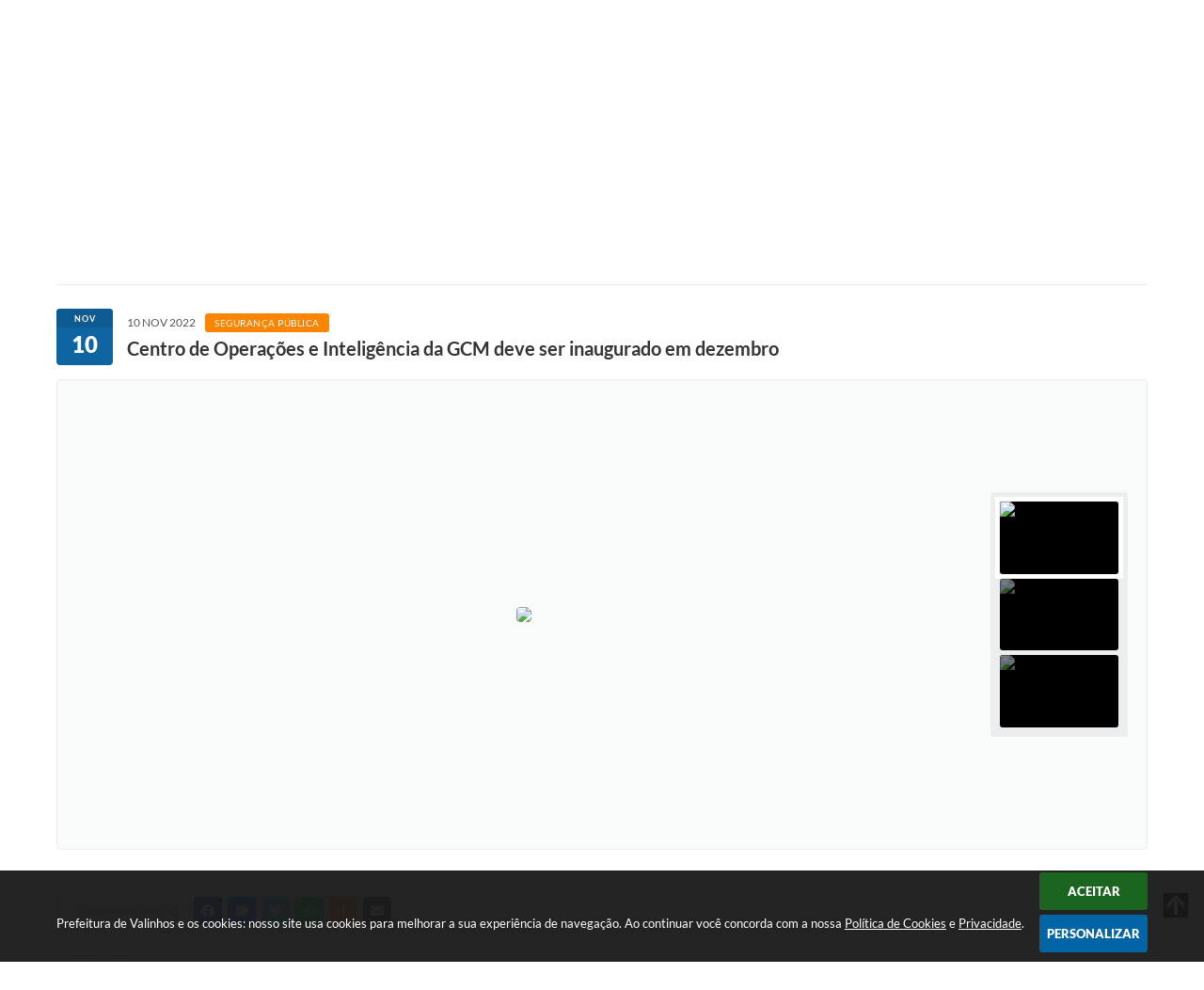

--- FILE ---
content_type: text/html; charset=utf-8
request_url: https://www.google.com/recaptcha/api2/anchor?ar=1&k=6Lcg5gwUAAAAAFTAwOeaiRgV05MYvrWdi1U8jIwI&co=aHR0cHM6Ly93d3cudmFsaW5ob3Muc3AuZ292LmJyOjQ0Mw..&hl=en&v=PoyoqOPhxBO7pBk68S4YbpHZ&size=normal&anchor-ms=20000&execute-ms=30000&cb=fohb4xaa55am
body_size: 49156
content:
<!DOCTYPE HTML><html dir="ltr" lang="en"><head><meta http-equiv="Content-Type" content="text/html; charset=UTF-8">
<meta http-equiv="X-UA-Compatible" content="IE=edge">
<title>reCAPTCHA</title>
<style type="text/css">
/* cyrillic-ext */
@font-face {
  font-family: 'Roboto';
  font-style: normal;
  font-weight: 400;
  font-stretch: 100%;
  src: url(//fonts.gstatic.com/s/roboto/v48/KFO7CnqEu92Fr1ME7kSn66aGLdTylUAMa3GUBHMdazTgWw.woff2) format('woff2');
  unicode-range: U+0460-052F, U+1C80-1C8A, U+20B4, U+2DE0-2DFF, U+A640-A69F, U+FE2E-FE2F;
}
/* cyrillic */
@font-face {
  font-family: 'Roboto';
  font-style: normal;
  font-weight: 400;
  font-stretch: 100%;
  src: url(//fonts.gstatic.com/s/roboto/v48/KFO7CnqEu92Fr1ME7kSn66aGLdTylUAMa3iUBHMdazTgWw.woff2) format('woff2');
  unicode-range: U+0301, U+0400-045F, U+0490-0491, U+04B0-04B1, U+2116;
}
/* greek-ext */
@font-face {
  font-family: 'Roboto';
  font-style: normal;
  font-weight: 400;
  font-stretch: 100%;
  src: url(//fonts.gstatic.com/s/roboto/v48/KFO7CnqEu92Fr1ME7kSn66aGLdTylUAMa3CUBHMdazTgWw.woff2) format('woff2');
  unicode-range: U+1F00-1FFF;
}
/* greek */
@font-face {
  font-family: 'Roboto';
  font-style: normal;
  font-weight: 400;
  font-stretch: 100%;
  src: url(//fonts.gstatic.com/s/roboto/v48/KFO7CnqEu92Fr1ME7kSn66aGLdTylUAMa3-UBHMdazTgWw.woff2) format('woff2');
  unicode-range: U+0370-0377, U+037A-037F, U+0384-038A, U+038C, U+038E-03A1, U+03A3-03FF;
}
/* math */
@font-face {
  font-family: 'Roboto';
  font-style: normal;
  font-weight: 400;
  font-stretch: 100%;
  src: url(//fonts.gstatic.com/s/roboto/v48/KFO7CnqEu92Fr1ME7kSn66aGLdTylUAMawCUBHMdazTgWw.woff2) format('woff2');
  unicode-range: U+0302-0303, U+0305, U+0307-0308, U+0310, U+0312, U+0315, U+031A, U+0326-0327, U+032C, U+032F-0330, U+0332-0333, U+0338, U+033A, U+0346, U+034D, U+0391-03A1, U+03A3-03A9, U+03B1-03C9, U+03D1, U+03D5-03D6, U+03F0-03F1, U+03F4-03F5, U+2016-2017, U+2034-2038, U+203C, U+2040, U+2043, U+2047, U+2050, U+2057, U+205F, U+2070-2071, U+2074-208E, U+2090-209C, U+20D0-20DC, U+20E1, U+20E5-20EF, U+2100-2112, U+2114-2115, U+2117-2121, U+2123-214F, U+2190, U+2192, U+2194-21AE, U+21B0-21E5, U+21F1-21F2, U+21F4-2211, U+2213-2214, U+2216-22FF, U+2308-230B, U+2310, U+2319, U+231C-2321, U+2336-237A, U+237C, U+2395, U+239B-23B7, U+23D0, U+23DC-23E1, U+2474-2475, U+25AF, U+25B3, U+25B7, U+25BD, U+25C1, U+25CA, U+25CC, U+25FB, U+266D-266F, U+27C0-27FF, U+2900-2AFF, U+2B0E-2B11, U+2B30-2B4C, U+2BFE, U+3030, U+FF5B, U+FF5D, U+1D400-1D7FF, U+1EE00-1EEFF;
}
/* symbols */
@font-face {
  font-family: 'Roboto';
  font-style: normal;
  font-weight: 400;
  font-stretch: 100%;
  src: url(//fonts.gstatic.com/s/roboto/v48/KFO7CnqEu92Fr1ME7kSn66aGLdTylUAMaxKUBHMdazTgWw.woff2) format('woff2');
  unicode-range: U+0001-000C, U+000E-001F, U+007F-009F, U+20DD-20E0, U+20E2-20E4, U+2150-218F, U+2190, U+2192, U+2194-2199, U+21AF, U+21E6-21F0, U+21F3, U+2218-2219, U+2299, U+22C4-22C6, U+2300-243F, U+2440-244A, U+2460-24FF, U+25A0-27BF, U+2800-28FF, U+2921-2922, U+2981, U+29BF, U+29EB, U+2B00-2BFF, U+4DC0-4DFF, U+FFF9-FFFB, U+10140-1018E, U+10190-1019C, U+101A0, U+101D0-101FD, U+102E0-102FB, U+10E60-10E7E, U+1D2C0-1D2D3, U+1D2E0-1D37F, U+1F000-1F0FF, U+1F100-1F1AD, U+1F1E6-1F1FF, U+1F30D-1F30F, U+1F315, U+1F31C, U+1F31E, U+1F320-1F32C, U+1F336, U+1F378, U+1F37D, U+1F382, U+1F393-1F39F, U+1F3A7-1F3A8, U+1F3AC-1F3AF, U+1F3C2, U+1F3C4-1F3C6, U+1F3CA-1F3CE, U+1F3D4-1F3E0, U+1F3ED, U+1F3F1-1F3F3, U+1F3F5-1F3F7, U+1F408, U+1F415, U+1F41F, U+1F426, U+1F43F, U+1F441-1F442, U+1F444, U+1F446-1F449, U+1F44C-1F44E, U+1F453, U+1F46A, U+1F47D, U+1F4A3, U+1F4B0, U+1F4B3, U+1F4B9, U+1F4BB, U+1F4BF, U+1F4C8-1F4CB, U+1F4D6, U+1F4DA, U+1F4DF, U+1F4E3-1F4E6, U+1F4EA-1F4ED, U+1F4F7, U+1F4F9-1F4FB, U+1F4FD-1F4FE, U+1F503, U+1F507-1F50B, U+1F50D, U+1F512-1F513, U+1F53E-1F54A, U+1F54F-1F5FA, U+1F610, U+1F650-1F67F, U+1F687, U+1F68D, U+1F691, U+1F694, U+1F698, U+1F6AD, U+1F6B2, U+1F6B9-1F6BA, U+1F6BC, U+1F6C6-1F6CF, U+1F6D3-1F6D7, U+1F6E0-1F6EA, U+1F6F0-1F6F3, U+1F6F7-1F6FC, U+1F700-1F7FF, U+1F800-1F80B, U+1F810-1F847, U+1F850-1F859, U+1F860-1F887, U+1F890-1F8AD, U+1F8B0-1F8BB, U+1F8C0-1F8C1, U+1F900-1F90B, U+1F93B, U+1F946, U+1F984, U+1F996, U+1F9E9, U+1FA00-1FA6F, U+1FA70-1FA7C, U+1FA80-1FA89, U+1FA8F-1FAC6, U+1FACE-1FADC, U+1FADF-1FAE9, U+1FAF0-1FAF8, U+1FB00-1FBFF;
}
/* vietnamese */
@font-face {
  font-family: 'Roboto';
  font-style: normal;
  font-weight: 400;
  font-stretch: 100%;
  src: url(//fonts.gstatic.com/s/roboto/v48/KFO7CnqEu92Fr1ME7kSn66aGLdTylUAMa3OUBHMdazTgWw.woff2) format('woff2');
  unicode-range: U+0102-0103, U+0110-0111, U+0128-0129, U+0168-0169, U+01A0-01A1, U+01AF-01B0, U+0300-0301, U+0303-0304, U+0308-0309, U+0323, U+0329, U+1EA0-1EF9, U+20AB;
}
/* latin-ext */
@font-face {
  font-family: 'Roboto';
  font-style: normal;
  font-weight: 400;
  font-stretch: 100%;
  src: url(//fonts.gstatic.com/s/roboto/v48/KFO7CnqEu92Fr1ME7kSn66aGLdTylUAMa3KUBHMdazTgWw.woff2) format('woff2');
  unicode-range: U+0100-02BA, U+02BD-02C5, U+02C7-02CC, U+02CE-02D7, U+02DD-02FF, U+0304, U+0308, U+0329, U+1D00-1DBF, U+1E00-1E9F, U+1EF2-1EFF, U+2020, U+20A0-20AB, U+20AD-20C0, U+2113, U+2C60-2C7F, U+A720-A7FF;
}
/* latin */
@font-face {
  font-family: 'Roboto';
  font-style: normal;
  font-weight: 400;
  font-stretch: 100%;
  src: url(//fonts.gstatic.com/s/roboto/v48/KFO7CnqEu92Fr1ME7kSn66aGLdTylUAMa3yUBHMdazQ.woff2) format('woff2');
  unicode-range: U+0000-00FF, U+0131, U+0152-0153, U+02BB-02BC, U+02C6, U+02DA, U+02DC, U+0304, U+0308, U+0329, U+2000-206F, U+20AC, U+2122, U+2191, U+2193, U+2212, U+2215, U+FEFF, U+FFFD;
}
/* cyrillic-ext */
@font-face {
  font-family: 'Roboto';
  font-style: normal;
  font-weight: 500;
  font-stretch: 100%;
  src: url(//fonts.gstatic.com/s/roboto/v48/KFO7CnqEu92Fr1ME7kSn66aGLdTylUAMa3GUBHMdazTgWw.woff2) format('woff2');
  unicode-range: U+0460-052F, U+1C80-1C8A, U+20B4, U+2DE0-2DFF, U+A640-A69F, U+FE2E-FE2F;
}
/* cyrillic */
@font-face {
  font-family: 'Roboto';
  font-style: normal;
  font-weight: 500;
  font-stretch: 100%;
  src: url(//fonts.gstatic.com/s/roboto/v48/KFO7CnqEu92Fr1ME7kSn66aGLdTylUAMa3iUBHMdazTgWw.woff2) format('woff2');
  unicode-range: U+0301, U+0400-045F, U+0490-0491, U+04B0-04B1, U+2116;
}
/* greek-ext */
@font-face {
  font-family: 'Roboto';
  font-style: normal;
  font-weight: 500;
  font-stretch: 100%;
  src: url(//fonts.gstatic.com/s/roboto/v48/KFO7CnqEu92Fr1ME7kSn66aGLdTylUAMa3CUBHMdazTgWw.woff2) format('woff2');
  unicode-range: U+1F00-1FFF;
}
/* greek */
@font-face {
  font-family: 'Roboto';
  font-style: normal;
  font-weight: 500;
  font-stretch: 100%;
  src: url(//fonts.gstatic.com/s/roboto/v48/KFO7CnqEu92Fr1ME7kSn66aGLdTylUAMa3-UBHMdazTgWw.woff2) format('woff2');
  unicode-range: U+0370-0377, U+037A-037F, U+0384-038A, U+038C, U+038E-03A1, U+03A3-03FF;
}
/* math */
@font-face {
  font-family: 'Roboto';
  font-style: normal;
  font-weight: 500;
  font-stretch: 100%;
  src: url(//fonts.gstatic.com/s/roboto/v48/KFO7CnqEu92Fr1ME7kSn66aGLdTylUAMawCUBHMdazTgWw.woff2) format('woff2');
  unicode-range: U+0302-0303, U+0305, U+0307-0308, U+0310, U+0312, U+0315, U+031A, U+0326-0327, U+032C, U+032F-0330, U+0332-0333, U+0338, U+033A, U+0346, U+034D, U+0391-03A1, U+03A3-03A9, U+03B1-03C9, U+03D1, U+03D5-03D6, U+03F0-03F1, U+03F4-03F5, U+2016-2017, U+2034-2038, U+203C, U+2040, U+2043, U+2047, U+2050, U+2057, U+205F, U+2070-2071, U+2074-208E, U+2090-209C, U+20D0-20DC, U+20E1, U+20E5-20EF, U+2100-2112, U+2114-2115, U+2117-2121, U+2123-214F, U+2190, U+2192, U+2194-21AE, U+21B0-21E5, U+21F1-21F2, U+21F4-2211, U+2213-2214, U+2216-22FF, U+2308-230B, U+2310, U+2319, U+231C-2321, U+2336-237A, U+237C, U+2395, U+239B-23B7, U+23D0, U+23DC-23E1, U+2474-2475, U+25AF, U+25B3, U+25B7, U+25BD, U+25C1, U+25CA, U+25CC, U+25FB, U+266D-266F, U+27C0-27FF, U+2900-2AFF, U+2B0E-2B11, U+2B30-2B4C, U+2BFE, U+3030, U+FF5B, U+FF5D, U+1D400-1D7FF, U+1EE00-1EEFF;
}
/* symbols */
@font-face {
  font-family: 'Roboto';
  font-style: normal;
  font-weight: 500;
  font-stretch: 100%;
  src: url(//fonts.gstatic.com/s/roboto/v48/KFO7CnqEu92Fr1ME7kSn66aGLdTylUAMaxKUBHMdazTgWw.woff2) format('woff2');
  unicode-range: U+0001-000C, U+000E-001F, U+007F-009F, U+20DD-20E0, U+20E2-20E4, U+2150-218F, U+2190, U+2192, U+2194-2199, U+21AF, U+21E6-21F0, U+21F3, U+2218-2219, U+2299, U+22C4-22C6, U+2300-243F, U+2440-244A, U+2460-24FF, U+25A0-27BF, U+2800-28FF, U+2921-2922, U+2981, U+29BF, U+29EB, U+2B00-2BFF, U+4DC0-4DFF, U+FFF9-FFFB, U+10140-1018E, U+10190-1019C, U+101A0, U+101D0-101FD, U+102E0-102FB, U+10E60-10E7E, U+1D2C0-1D2D3, U+1D2E0-1D37F, U+1F000-1F0FF, U+1F100-1F1AD, U+1F1E6-1F1FF, U+1F30D-1F30F, U+1F315, U+1F31C, U+1F31E, U+1F320-1F32C, U+1F336, U+1F378, U+1F37D, U+1F382, U+1F393-1F39F, U+1F3A7-1F3A8, U+1F3AC-1F3AF, U+1F3C2, U+1F3C4-1F3C6, U+1F3CA-1F3CE, U+1F3D4-1F3E0, U+1F3ED, U+1F3F1-1F3F3, U+1F3F5-1F3F7, U+1F408, U+1F415, U+1F41F, U+1F426, U+1F43F, U+1F441-1F442, U+1F444, U+1F446-1F449, U+1F44C-1F44E, U+1F453, U+1F46A, U+1F47D, U+1F4A3, U+1F4B0, U+1F4B3, U+1F4B9, U+1F4BB, U+1F4BF, U+1F4C8-1F4CB, U+1F4D6, U+1F4DA, U+1F4DF, U+1F4E3-1F4E6, U+1F4EA-1F4ED, U+1F4F7, U+1F4F9-1F4FB, U+1F4FD-1F4FE, U+1F503, U+1F507-1F50B, U+1F50D, U+1F512-1F513, U+1F53E-1F54A, U+1F54F-1F5FA, U+1F610, U+1F650-1F67F, U+1F687, U+1F68D, U+1F691, U+1F694, U+1F698, U+1F6AD, U+1F6B2, U+1F6B9-1F6BA, U+1F6BC, U+1F6C6-1F6CF, U+1F6D3-1F6D7, U+1F6E0-1F6EA, U+1F6F0-1F6F3, U+1F6F7-1F6FC, U+1F700-1F7FF, U+1F800-1F80B, U+1F810-1F847, U+1F850-1F859, U+1F860-1F887, U+1F890-1F8AD, U+1F8B0-1F8BB, U+1F8C0-1F8C1, U+1F900-1F90B, U+1F93B, U+1F946, U+1F984, U+1F996, U+1F9E9, U+1FA00-1FA6F, U+1FA70-1FA7C, U+1FA80-1FA89, U+1FA8F-1FAC6, U+1FACE-1FADC, U+1FADF-1FAE9, U+1FAF0-1FAF8, U+1FB00-1FBFF;
}
/* vietnamese */
@font-face {
  font-family: 'Roboto';
  font-style: normal;
  font-weight: 500;
  font-stretch: 100%;
  src: url(//fonts.gstatic.com/s/roboto/v48/KFO7CnqEu92Fr1ME7kSn66aGLdTylUAMa3OUBHMdazTgWw.woff2) format('woff2');
  unicode-range: U+0102-0103, U+0110-0111, U+0128-0129, U+0168-0169, U+01A0-01A1, U+01AF-01B0, U+0300-0301, U+0303-0304, U+0308-0309, U+0323, U+0329, U+1EA0-1EF9, U+20AB;
}
/* latin-ext */
@font-face {
  font-family: 'Roboto';
  font-style: normal;
  font-weight: 500;
  font-stretch: 100%;
  src: url(//fonts.gstatic.com/s/roboto/v48/KFO7CnqEu92Fr1ME7kSn66aGLdTylUAMa3KUBHMdazTgWw.woff2) format('woff2');
  unicode-range: U+0100-02BA, U+02BD-02C5, U+02C7-02CC, U+02CE-02D7, U+02DD-02FF, U+0304, U+0308, U+0329, U+1D00-1DBF, U+1E00-1E9F, U+1EF2-1EFF, U+2020, U+20A0-20AB, U+20AD-20C0, U+2113, U+2C60-2C7F, U+A720-A7FF;
}
/* latin */
@font-face {
  font-family: 'Roboto';
  font-style: normal;
  font-weight: 500;
  font-stretch: 100%;
  src: url(//fonts.gstatic.com/s/roboto/v48/KFO7CnqEu92Fr1ME7kSn66aGLdTylUAMa3yUBHMdazQ.woff2) format('woff2');
  unicode-range: U+0000-00FF, U+0131, U+0152-0153, U+02BB-02BC, U+02C6, U+02DA, U+02DC, U+0304, U+0308, U+0329, U+2000-206F, U+20AC, U+2122, U+2191, U+2193, U+2212, U+2215, U+FEFF, U+FFFD;
}
/* cyrillic-ext */
@font-face {
  font-family: 'Roboto';
  font-style: normal;
  font-weight: 900;
  font-stretch: 100%;
  src: url(//fonts.gstatic.com/s/roboto/v48/KFO7CnqEu92Fr1ME7kSn66aGLdTylUAMa3GUBHMdazTgWw.woff2) format('woff2');
  unicode-range: U+0460-052F, U+1C80-1C8A, U+20B4, U+2DE0-2DFF, U+A640-A69F, U+FE2E-FE2F;
}
/* cyrillic */
@font-face {
  font-family: 'Roboto';
  font-style: normal;
  font-weight: 900;
  font-stretch: 100%;
  src: url(//fonts.gstatic.com/s/roboto/v48/KFO7CnqEu92Fr1ME7kSn66aGLdTylUAMa3iUBHMdazTgWw.woff2) format('woff2');
  unicode-range: U+0301, U+0400-045F, U+0490-0491, U+04B0-04B1, U+2116;
}
/* greek-ext */
@font-face {
  font-family: 'Roboto';
  font-style: normal;
  font-weight: 900;
  font-stretch: 100%;
  src: url(//fonts.gstatic.com/s/roboto/v48/KFO7CnqEu92Fr1ME7kSn66aGLdTylUAMa3CUBHMdazTgWw.woff2) format('woff2');
  unicode-range: U+1F00-1FFF;
}
/* greek */
@font-face {
  font-family: 'Roboto';
  font-style: normal;
  font-weight: 900;
  font-stretch: 100%;
  src: url(//fonts.gstatic.com/s/roboto/v48/KFO7CnqEu92Fr1ME7kSn66aGLdTylUAMa3-UBHMdazTgWw.woff2) format('woff2');
  unicode-range: U+0370-0377, U+037A-037F, U+0384-038A, U+038C, U+038E-03A1, U+03A3-03FF;
}
/* math */
@font-face {
  font-family: 'Roboto';
  font-style: normal;
  font-weight: 900;
  font-stretch: 100%;
  src: url(//fonts.gstatic.com/s/roboto/v48/KFO7CnqEu92Fr1ME7kSn66aGLdTylUAMawCUBHMdazTgWw.woff2) format('woff2');
  unicode-range: U+0302-0303, U+0305, U+0307-0308, U+0310, U+0312, U+0315, U+031A, U+0326-0327, U+032C, U+032F-0330, U+0332-0333, U+0338, U+033A, U+0346, U+034D, U+0391-03A1, U+03A3-03A9, U+03B1-03C9, U+03D1, U+03D5-03D6, U+03F0-03F1, U+03F4-03F5, U+2016-2017, U+2034-2038, U+203C, U+2040, U+2043, U+2047, U+2050, U+2057, U+205F, U+2070-2071, U+2074-208E, U+2090-209C, U+20D0-20DC, U+20E1, U+20E5-20EF, U+2100-2112, U+2114-2115, U+2117-2121, U+2123-214F, U+2190, U+2192, U+2194-21AE, U+21B0-21E5, U+21F1-21F2, U+21F4-2211, U+2213-2214, U+2216-22FF, U+2308-230B, U+2310, U+2319, U+231C-2321, U+2336-237A, U+237C, U+2395, U+239B-23B7, U+23D0, U+23DC-23E1, U+2474-2475, U+25AF, U+25B3, U+25B7, U+25BD, U+25C1, U+25CA, U+25CC, U+25FB, U+266D-266F, U+27C0-27FF, U+2900-2AFF, U+2B0E-2B11, U+2B30-2B4C, U+2BFE, U+3030, U+FF5B, U+FF5D, U+1D400-1D7FF, U+1EE00-1EEFF;
}
/* symbols */
@font-face {
  font-family: 'Roboto';
  font-style: normal;
  font-weight: 900;
  font-stretch: 100%;
  src: url(//fonts.gstatic.com/s/roboto/v48/KFO7CnqEu92Fr1ME7kSn66aGLdTylUAMaxKUBHMdazTgWw.woff2) format('woff2');
  unicode-range: U+0001-000C, U+000E-001F, U+007F-009F, U+20DD-20E0, U+20E2-20E4, U+2150-218F, U+2190, U+2192, U+2194-2199, U+21AF, U+21E6-21F0, U+21F3, U+2218-2219, U+2299, U+22C4-22C6, U+2300-243F, U+2440-244A, U+2460-24FF, U+25A0-27BF, U+2800-28FF, U+2921-2922, U+2981, U+29BF, U+29EB, U+2B00-2BFF, U+4DC0-4DFF, U+FFF9-FFFB, U+10140-1018E, U+10190-1019C, U+101A0, U+101D0-101FD, U+102E0-102FB, U+10E60-10E7E, U+1D2C0-1D2D3, U+1D2E0-1D37F, U+1F000-1F0FF, U+1F100-1F1AD, U+1F1E6-1F1FF, U+1F30D-1F30F, U+1F315, U+1F31C, U+1F31E, U+1F320-1F32C, U+1F336, U+1F378, U+1F37D, U+1F382, U+1F393-1F39F, U+1F3A7-1F3A8, U+1F3AC-1F3AF, U+1F3C2, U+1F3C4-1F3C6, U+1F3CA-1F3CE, U+1F3D4-1F3E0, U+1F3ED, U+1F3F1-1F3F3, U+1F3F5-1F3F7, U+1F408, U+1F415, U+1F41F, U+1F426, U+1F43F, U+1F441-1F442, U+1F444, U+1F446-1F449, U+1F44C-1F44E, U+1F453, U+1F46A, U+1F47D, U+1F4A3, U+1F4B0, U+1F4B3, U+1F4B9, U+1F4BB, U+1F4BF, U+1F4C8-1F4CB, U+1F4D6, U+1F4DA, U+1F4DF, U+1F4E3-1F4E6, U+1F4EA-1F4ED, U+1F4F7, U+1F4F9-1F4FB, U+1F4FD-1F4FE, U+1F503, U+1F507-1F50B, U+1F50D, U+1F512-1F513, U+1F53E-1F54A, U+1F54F-1F5FA, U+1F610, U+1F650-1F67F, U+1F687, U+1F68D, U+1F691, U+1F694, U+1F698, U+1F6AD, U+1F6B2, U+1F6B9-1F6BA, U+1F6BC, U+1F6C6-1F6CF, U+1F6D3-1F6D7, U+1F6E0-1F6EA, U+1F6F0-1F6F3, U+1F6F7-1F6FC, U+1F700-1F7FF, U+1F800-1F80B, U+1F810-1F847, U+1F850-1F859, U+1F860-1F887, U+1F890-1F8AD, U+1F8B0-1F8BB, U+1F8C0-1F8C1, U+1F900-1F90B, U+1F93B, U+1F946, U+1F984, U+1F996, U+1F9E9, U+1FA00-1FA6F, U+1FA70-1FA7C, U+1FA80-1FA89, U+1FA8F-1FAC6, U+1FACE-1FADC, U+1FADF-1FAE9, U+1FAF0-1FAF8, U+1FB00-1FBFF;
}
/* vietnamese */
@font-face {
  font-family: 'Roboto';
  font-style: normal;
  font-weight: 900;
  font-stretch: 100%;
  src: url(//fonts.gstatic.com/s/roboto/v48/KFO7CnqEu92Fr1ME7kSn66aGLdTylUAMa3OUBHMdazTgWw.woff2) format('woff2');
  unicode-range: U+0102-0103, U+0110-0111, U+0128-0129, U+0168-0169, U+01A0-01A1, U+01AF-01B0, U+0300-0301, U+0303-0304, U+0308-0309, U+0323, U+0329, U+1EA0-1EF9, U+20AB;
}
/* latin-ext */
@font-face {
  font-family: 'Roboto';
  font-style: normal;
  font-weight: 900;
  font-stretch: 100%;
  src: url(//fonts.gstatic.com/s/roboto/v48/KFO7CnqEu92Fr1ME7kSn66aGLdTylUAMa3KUBHMdazTgWw.woff2) format('woff2');
  unicode-range: U+0100-02BA, U+02BD-02C5, U+02C7-02CC, U+02CE-02D7, U+02DD-02FF, U+0304, U+0308, U+0329, U+1D00-1DBF, U+1E00-1E9F, U+1EF2-1EFF, U+2020, U+20A0-20AB, U+20AD-20C0, U+2113, U+2C60-2C7F, U+A720-A7FF;
}
/* latin */
@font-face {
  font-family: 'Roboto';
  font-style: normal;
  font-weight: 900;
  font-stretch: 100%;
  src: url(//fonts.gstatic.com/s/roboto/v48/KFO7CnqEu92Fr1ME7kSn66aGLdTylUAMa3yUBHMdazQ.woff2) format('woff2');
  unicode-range: U+0000-00FF, U+0131, U+0152-0153, U+02BB-02BC, U+02C6, U+02DA, U+02DC, U+0304, U+0308, U+0329, U+2000-206F, U+20AC, U+2122, U+2191, U+2193, U+2212, U+2215, U+FEFF, U+FFFD;
}

</style>
<link rel="stylesheet" type="text/css" href="https://www.gstatic.com/recaptcha/releases/PoyoqOPhxBO7pBk68S4YbpHZ/styles__ltr.css">
<script nonce="dg60K5O9u5TubHnzBQhh6Q" type="text/javascript">window['__recaptcha_api'] = 'https://www.google.com/recaptcha/api2/';</script>
<script type="text/javascript" src="https://www.gstatic.com/recaptcha/releases/PoyoqOPhxBO7pBk68S4YbpHZ/recaptcha__en.js" nonce="dg60K5O9u5TubHnzBQhh6Q">
      
    </script></head>
<body><div id="rc-anchor-alert" class="rc-anchor-alert"></div>
<input type="hidden" id="recaptcha-token" value="[base64]">
<script type="text/javascript" nonce="dg60K5O9u5TubHnzBQhh6Q">
      recaptcha.anchor.Main.init("[\x22ainput\x22,[\x22bgdata\x22,\x22\x22,\[base64]/[base64]/MjU1Ong/[base64]/[base64]/[base64]/[base64]/[base64]/[base64]/[base64]/[base64]/[base64]/[base64]/[base64]/[base64]/[base64]/[base64]/[base64]\\u003d\x22,\[base64]\\u003d\\u003d\x22,\x22dSTDicKMw5I7w67DgcOPw4tIwqnCtcK/CQpfwojCpATCjlh2f8OnfMKXwpTCjMK0wrLCvsObU0zDiMOZS2nDqDJce2ZdwqlrwoQFw5PCm8KqwprCr8KRwoU/eizDvXojw7HCpsKydydmw71bw6NTw5/ChMKWw6TDgsOafTpvwqIvwqt+dxLCqcKEw5I1wqhfwpt9ZSLDrsKqICQ2Fj/CkMKjDMOowonDtMOFfsK1w7Y5NsKowrIMwrPClMKmSG1nwpkzw5FBwpUKw6vDgMKOT8K2wqtGZQDCi1cbw4AqYwMKwo89w6XDpMOEwrjDkcKQw68jwoBTHk/DuMKCwqvDpnzClMOxRsKSw6vCpcKDScKZLsO6TCTDssKbVXrDksKVDMOVS1/Ct8O0TsOCw4hbecKTw6fCp1Flwqk0Qg8CwpDDkHPDjcOJwr7DrMKRHztbw6TDmMOKwr3CvHXCgi9EwrtKS8O/YsOjwrPCj8KKwrHCskXCtMOsW8KgKcKswprDgGtORVh7YMKibsKIJsK/wrnCjMOuw48ew65Rw63CiQcnwr/CkEvDrmvCgE7CmHQ7w7PDpcKMIcKUwr1VdxcYwqHClsO0FmnCg2BBwp0Cw6dBCMKBdG4EU8K6C0vDlhRzwpoTwoPDg8OdbcKVH8O6wrt5w7/CvsKlb8KOUsKwQ8KHJFoqwrrCocKcJSHCr1/DrMK3SUANUSQEDTLCuMOjNsOiw6NKHsKJw4BYF0/CrD3Co0vCgWDCvcOPUgnDssO7H8Kfw68ef8KwLizCjMKUOAYpRMKsCxRww4RZWMKAcSHDrsOqwqTCox11VsKbXQszwp4Fw6/ChMO8CsK4UMOxw4xEwpzDt8Khw7vDtXMbH8O4wqhuwqHDpGwAw53DmwHCjsKbwo4ywqvDhQfDkQF/w5ZNXsKzw77CrGfDjMKqwrvDjcOHw7sZG8OewocMP8KlXsKRYsKUwq3DhhZ6w6FuXF8lNmYnQRfDjcKhITbDvMOqasOSw6zCnxLDqMKfbh8vF8O4TwcHU8OIEQ/Dig8PM8Klw53CvcKfLFjDj1/DoMOXwqLCg8K3ccKgw7LCug/ChMK1w71owqYqDQDDvyEFwrNEwoVeLnBwwqTCn8KhLcOaWmnDilEjwrzDvcOfw5LDgmlYw6fDm8KTQsKeQgRDZBHDoWcCRsK+wr3DsUEIKEhdSx3Cm3LDpgABwqUmL1XCmALDu2JgOsO8w7HClG/DhMOOemRew6tfV39Kw6zDv8O+w64Awp0Zw7NKworDrRsvdk7CgkcxccKdE8KXwqHDrjfCpyrCqykbTsKmwoRdFjPCrcOKwoLCiRvCh8OOw4fDnH1tDivDiALDksKiwq1qw4HComFxwrzDqHE5w4jDjXAuPcK8f8K7LsKnwrhLw7nDm8OUa1PDoSzDvg/[base64]/wqHClhlbwpfDiiXDu8O5wrjDhsOLw7PCkMK7wpB6WcOhfw7DuMODQcKBTcK0wooxw6bDplwLwoTDtl1ew6/[base64]/AUHDnMOFw5I4fxUkw4PDvDjCgsKjw4UMw5PDsTnDuA5/bWXDslHDokwnMFzDvHHCnsK5wqzCn8KPw68gHcO8HcOPw6/DjyrCv2zCnR/DohTDoj3Cn8Krw7NFwqpMw7NsQj/CjMKGwrfCqMKkwqHCnC3DmsKRw5MVPCQawro9w6MzeQXCq8O6w4t3w4xGM0vDo8K9ccOgblAHwr1mDk3CgsOew5/DocOGGEjCnh3ClsO4UcKvGsKCw4LCqMKSBW9swrHCisKEJsKlMA3Dp0LCm8OZw4ofBUbDpD/CgMOZw6rDvWYNQMODw6cCw48Wwr8mTCFnIzoZw4fDmTkEIcKawoZ7wqlewqfCkMKKw5/[base64]/Ci8KQNcKgNcOXw5rDpQRaF8KbwrHDs8K6OMKywooaw5vCujYsw6oIR8KEwqbCqsOETMOfTEzCj0E5UwREZAvCpkfCq8KdbXAdwpHDqVZawpTDlMKiw4PCkcOiBGPChiTDgR/DmVRmAsOvNSApwoTCgsOmJsO/[base64]/woTCk8O0ccKiw7guw5zCrlLCjsOXPW7ClcOAw5XCl2spw41mw7fCs2vCisOpwoQGw6YCBB/DkgPDjsKCw6Emw7fDhMKewo7Cj8OYDkICw4DDtRZEDFLCi8KPOcOTOsKUwplYcMK7KsKLwoQKLWB0EBkgwpvDrWbCsEwMEsOcRETDo8KzDnLCg8KTMcK0w616M2vChxhcJznDiDU2wpp4w4fDoHIuw5EbPcKSV1AxOsOOw4sUwrprVRJIHcO/w40GXcKye8KUJcOKeQXCksKnw7dcw5zDisOfw6PDh8KPUCzDs8OnKMK6DMOdA2HDtATDssOuw7/CkMOsw61OwovDlsO2w5fCtMOAZlhjSsK+wq9pwpbCiThwJX7DkXNUQsOGw47Cq8KFw5IdB8ODPMOMM8KDw4TDpFsTI8Oaw5rDukPCgMOleAoWwoLDhBIXPcOiIkDCtMOgw5o6wo9TwrrDhgduw7HDlcOww7bDkldxwo/[base64]/ClGlww6YpNFdiw4pNKMKLDwHCul5RwrgtZcKgIcKzwrsFw6fDssO3ZcO8IMOdDUlqw7HDhsOcGnBuZsK0wqMcwo7DuA/Di33DjsKdwpFNXycVe1YdwpV+w74iw6lFw5IOL30iAXbCmyctwpt/[base64]/DsMKCZcKaD8KXX8Oswp47w7TDjkl4w704S8Knw7HDhMO3bRM9w5bDmcO2csKIeG03woZOScOswopULsK+KMOuwpI6w4jCiF8zDcK0JMKkGlnDpMOVWcKSw4LCixYdHntKDmQLBhEUw4fDiitVLMOVw4fDu8KYw5XCvMOebcK/wqTDlcOCw7bDiyBYbsORUQ7Dq8Orw7YBwr/[base64]/Cv0BkSsOgwpFFesKOLG/Cmn9Xw5jCkcOMwpzDpsOEwq/[base64]/aznCncO9Xj8+wpZhwrF5wqnDhBJcJMKcU3oZVAPCp8KQw6zDrEBmwqoGPGsJBhxBw5VBCTIbwqhWw7VLRBJcw6rDpcKsw6zCn8OEwqBDLcOGwrbCtMKZCB3DlEXCpMKTHcOGWMOAw6nCj8KIdRhBQmLClUgCI8O/U8ODbT0sTnJKwrJ9wqTCjMKkUjkqTcKIwqTDnsOmO8O6wpzDocKHMWzDs28gw6YLH1BCw5pew6HDosK/IcK7TTsHacKdwpw0b1dbdXHDlcOhw61LwpPDlwbDvFZFUV4jwrZ8wqjDhMOGwqsLwpbCryzCpsOWEsOFw4nCi8OqUgbCoDnDj8OrwrYbdwAfw44KwqVtw5PCvyTDsiMHCMOdaQx7wofCrDPClsOGEcKHMcOkOsKvw5XCk8Kgw7VaEitTw4/[base64]/CmcKVw5/DnsKmwqcDw6TDgwNcTTQ2UsOGw5o5w5LCkGvDoTzDicO3wrzDhRbCrMOkwqF2w4fDjmnDmzwWw41yEMK/QsKtf0vDmcKWwrkQPsKmUQ5uZ8KbwpdPw6zCmUfDtsOTw7MmCn0jw5sdEWxNw4FafMO/B2/DqsKFUkfCvMK6FMKJPjfCpiPCoMO5w6TCo8OMCTxfw59HwrNJJkFAHcOtCMKWwo/ClcO+C0fDucOhwpZawqUZw4Zdwp3CncKnQsO6w4TDjEHDjDTCpMKOD8KIBRotw5PDuMK5wrPCqxtSw6nCucKVw7U2CMOPQcO7P8OXCw9pa8O0w4vClWYsS8OpblgSdQ/Clm/DncKTM3dFw6/DiGF8w7hEYyvCuQhywpLDhyLCnQsmfEgRw5DCoWUncMOswppXwozDqz9ew6jCig50ScO8XcKMEcO/BMObN3bDrDdkw6HCmDjDiQprQ8Kyw5IHwonCvcOnWcOPNVnDssOrTMKkUMKnwqTDlcKuLyN2SMOrw6vCk1TCk2AuwpA/RsKSwqTCqMOzP1FdccOfw7vCrWhJGMOyw6LCgV/[base64]/DhcOfw7HDoHoqN8O9J3HDtiAaw5nCrnhEw7t5DUXCuQrCuXPCqcOZcMKYC8OZR8O5aBtEXn0owpZyNcKGw7nCim0vw7Mkw6HDmMK0SsKEw5YTw5vCgwvDnB5NFhzDoU3CqhsTw5xIw4d+QkDCqsOcw47Dk8KSw5k/wqvDnsOAw6YbwpIkCcKjIcK4OcO+ccOaw6zDu8OTw5nCjcOOKhs+cyN6wqzCscKzIW/[base64]/wpYYaxxLHG0cUkARV8OjEWfCsk3ChVMRwqZxwrfCjcOXOE0qw5ZmdcK3woLCr8Kww6rCqsOxw67Di8O5IsKiwqdywrvCiVPDmcKjVsONG8OPXhjDv2kRw780VsO8wq/DqmVnwqc/bMK8UgHDscOIwp1VwqPCgDNZw6TCkABmw4TDiGE7woMXwrpoCF3DkcOqKMOjwpMmwr3ClsO/[base64]/[base64]/CgMOpwqAhwrLDmTNJDEQTwrgVYMKkQsOkNMKNwq0mSGvCjiDDvlbDv8KjEm3Dk8KLwp3Crx04w6LCjMOqBQjCv3lRSMK/ZxzDvBI8BhB7BMO6ZWdlRFfDp2nDqXHDk8Kmw5HDmcOYbsOnN1XCtsOwf3J1QcOEw7wqRR3DmUkfF8K4wqHDlcOpYcOVw53Ct1LDlMO5w5URworDqTLDjsO2w5JZwpQBwprDjsOpE8KTwpcjwqfDjg/[base64]/CnsKSTGsQw6LCv3U6IMOiw4LCiMO6wq0NX0jCl8KzWsO5E2DClirDl2LCtMKcFxTDvSrCsFHDmMOfwo/Ct2kIAjAQXTYZWMK+esKWw7TCrGTDomcgw6rCsXtmEFbChgTDuMKbwoLDgXUUXsO+w60/w6tvw7/DgsKaw50zfcOHGyERwp1rw6fCjcKjdzEMNRoZw5l7wqICwprCpzLCq8K2wqkOJ8KSwq/CpUzCnj/CpMKKERbDsEJjIy7DtMKkbxEsZgPCocO9VRBrT8Ofw7NIGMOCw5XCgAnDpVR/w6YhEEZlwpQOWGTCsX/CuzXCvsOmw4TChQloGwXCnFhuwpXChMODTD1NFlDCtxNNVcOrwqfClRXDtxrCn8ODw63DnBPDix7Cg8OCwqPCosKvD8O/w71vNGoCA1/Co3bCgUMBw6PDp8OkWyclNMO+wpjCoEjCuTRwwpjCtXRxXsKjGlvCoQHCjMK7AcOaeDzDqcKlKsKEFcKlwoXDsis2AwnDtGIwwrlswonDtMKpZcK9CsOMa8OQw6vDtcKPwr5rwrIMw7DDql3CszM/Q2Q5w686w5/[base64]/[base64]/fAxvBC05bcKtWmYuw7PCjCvDhlHCmCzCjMKRw5/[base64]/DpAIyf8O6wp3DmUgXMGw4wr7Cg18ewp3CnHxqQ1M4BsOkcRFCwrfCi2bCg8KMeMK6w7/CtHhWwrpbJXEXc3/CgMOqwokFwoDDk8OYZGVXZMOcbzrCsjPDqcKHahsOLTzDnMKhGwUodBEzwqAtw4PDkWbDlsOiCcKjbmHDlcKaPSHDsMOfXzczw43Do2HDjsOCw4jDo8Kvwo0Ww6/DicOWcgbDnlPDtWEBwocHwpXCnTZ9wpfChzjDijJgw4nDigQ1NMO3w5TCn3nDrwIew6UEw7DCusONw5B6HWJCe8K2BcKCM8OTwrxow5XCkcK0w4crDB09KMKiBwQnYGd2wrDDsTLCuB9lcAIawpLChR53w5zCl09sw4/DsgTDtcKmD8KwDlA+wq7CosKjwrzDqsO3w5jDiMOUwrbDpsKFwpTDtEDDqm0uw4gxwpLDpGzCv8KBLVlwVzIlw6AEEXd8wpRpIcOvM1pYTCrDmcKew67DjsK/[base64]/Cq2dgHGTDusOdwpfDicOsw6zCh8KMNgMGw4ElNMOVCVjDo8KQw4lIw4/Cm8OIFcKLwqHCgH05wpHDscOpw6tJBRIvwqTDh8K6dFk/H2HDlsOxw43DlgZ6bsK6wo/DlMK7wr3DsMKJbA3DtXrCrcObPMK2wrxqUEU5SkXDq1x5w6vDlW0gS8Otwo/Cp8OfXjoEwqsnwoLDmTfDqW9DwrNIRcOgDFV/w6jDvk/ClgBKdTvCrh5XDsKfNsOyw4HDkHMhw71HWMOrw7PDlsK6BcK2w7jDrsKGw6xWw7wtVcKIwpDDuMKAEhRka8KhccOHJMOlw6J2WW5Uwpc+w58AcDoKFCvDs11gMMKALlMYZmUDw7RBKcK5w6/Ch8OMBB4Lw49nPcK/XsO8w6wndXXCpTY/[base64]/wqPCscKoPsOVPxcyWkfCmcOGFsOBdcKZeFYFGG7CscK6S8Opw7fDkTTDnERfYXLDlTEXJ1xhw5XDqxXDoDPDiHfCr8OMwpTDqsOqNMK6DcOTwox2b1ZAdsKmworDvMKvZMODcElUOcKMw65DwqrCtUBewqvDncOVwpA/wp5Fw5/[base64]/Cn2fCpcOtw75Uah95wqRcwqPCildJw6fDulgycSHDjsKGLCBNw7lbwqRnw6TCgRdYw7TDkcK4AC0VBT0Cw7gMwrLDvA8pT8OlUj8Jw7zCvcOSfsOeFHzCo8O/[base64]/[base64]/Dqwg6HsKPV0JCw6/Dj8KVfsOOw6RLw6ZlwqHDqWTDv8OxIMOXcWJQwoB5w6kxWn8wwrpQw4LCvCQnw7ZbfMOWwr7DhsO2woxNScOkSRJlwpIqRcOyw4fDjw7DmFAgGytswpYBw6TDhMKLw4/[base64]/Dk8OKwoXCrMKCfizDh8KWwqorw70FwrbDscOXw7hzw4JcPF5GPsK+EhXCsTzClsKTDsOtF8KTwonDuMK5AMOHw6puPcKuLX7CpgMPw6wjB8O9WMO3LWw0w4MINMKIOWnDksKhCQzDucKPK8Okc0LCtENsOATCmBbCiFVeIsOMY2dnw7PCig/CvcOHw78bw7Ynw5HCmcOnw6xYRlDDisO1w7DDg0HDgsKIfcKhw6zCikzCknnCjMOnw6/DtStsEMKnIC3CoBXDqMOHw53CjhZ8WXTCk2PDkMK9CMKTw77DrDfDvm/CmAY2worCtcKzZE3ChjM8PRLDh8OvUcKqDG7Dhj/Dk8KlR8KFMMOhw7/Dv3MTw4rDk8KXHx87w4LDnlLDuXANwrpHwrfDiV5wPCHCmzfCmRoIAVTDriLDjH7CjS/DqysJKAhYDUvDmRwOS2olw7USasOdUVwHWUvDhUNjwp1jXcO+RsOgdF5PRMOCwrbClWY2VsKUa8Obd8OVwrk3w7pww7XCgnwdwoJlwo3DtADCosOWK3XCqhg9w53CosOGw5Bnw6l4w49ODMKlwolrw5jDi0fDt1MifT0uwq/CgcKOdcOvRcOvWcKJwqbCjHLCtlXCrcKoYH4VXVXDs29ZHsKWKAFmPMKBLsKMZBEiAi0mS8Kkw7QIw4Jpw7nDpcKeP8ONwoEPw6zDm2dDwqpofcK0wo4BRVBuw4MUFMK+w7N8PcKNw6XDqsOKw7gxw7s8wpgnfmYba8Ohwqs6LcKhwp/[base64]/DqgPCkcOiwp/Ctlo4w7/Di8OFPUpBwoXDomTCkxnDlkHDsUhswooMwqUbw6MHKghQLUQhKMOLPsO+wqpVw5rCvXowLjcBwoTCh8OYb8KEaxA1wrfDq8K8w5PDgcO1wqAkw7nCj8OIJsK9w4bCicOGcRMGw6fCinDCsmXCoh7DoE/[base64]/[base64]/CvlYzeMK/EcK2w7vDnFYDBljDrcKdLwzCuRIfL8Oqw6vDjcKwV2/Dkj7ChMKAMMOiM2fDvMOEb8O6wqTDpRdQwrTDusKbVcKPfsOpwpHCvzcMVh3DiiDDuDhdw54tw7TCksKrAsK/[base64]/CgsKIw5lnUykUwqzDoF/CtMKiZnlbHEHCnB7DlA4LSn5Vw7fDn0VGTsKhZsKpADbDkMOZw7TDqkrDk8KfCWbCgMKAwqh9w5Y+cCZOfCjDr8OTO8OFbENbHcKgw65nwqvCpRzDnUVgwqPCvMOKXcORNyTCkzZUw4MBwpDDvMKAD1/Cp2okOcOfwrbCqcOAacO/wrTCvU/DrU8dTcKHMDhjBcONQ8KywopYw7QLwrPCj8K/w7fCm3ARw7/CnUlDd8Oowr0+V8KjJlh3QcOKwoHDrMOqw4rDpFHCn8Krwp/Dsl7DoUvDqRzDn8K8IUvDvTTCtA/DsThiwr1vwqw2wpnDlTE7wpvCuV1zw5nDuxjCr2jCgT3DmMKBwp8tw4jDsMOUJw7DvCnDhhF4VGDDvcORwqvCuMOlF8Kcw5UEwpnDhiU2w5/Cv1x8bMKXw6LCsMKqBcK/wqowwprDmMOXYMKCwq/CjA3CnsOdHUlFFylVw4LCjTHCncKvwphUw7jCkcOlwpPCl8Kpw4F0D301wqwPw6FDPABXHMKKNwvCuBdYCcO4wpw3wrddw5rCvVvClcKkDQLDhMKRw6Q9w4cXAMOxwoXCgnJ3F8K4w7RDYV/ClFVtw7vDuGbDrcKkB8KOVMKhGcObw41mwoPCuMKzKcOywpXCvsOvf2c7wrJ2wrrDi8O1T8O5wrlFwqLDmMKowpkfQVPCvMK2e8O+OsO2cTJ7w5Uoc11/w6nDn8KPwoo6QMKMMsKJIsKjwqPCpFHCn2Qgw4XDjsODwovDlADCgWojw7opRWDCozEpdcOTw70Pw5bDncKsPREmN8KXEMOCwqXCg8KNw6/Ck8KrIX/DsMKSd8Knw5PDowvCrcKvB0FfwoEKwrnDtMKiw6c0BsKybnXDt8K6w43DtX7DjMOVfMOIwq5FMkUiFgtxOyB5wpnDl8KrA19Pw7zDhxI/wppiYsKZw4fCjMKiw5LCsUoyZiMDVgJVCkAOw6HCmAIWCcKtw7UOw7HDqDVFTsOII8KIRcKXwoHCqsOdVU9sUSHDu0k2csO5W3jCoQpBwrfCrcO1fMK2w6HDhXXCvcK9w61jw7FnFMKEwqfDisONw5IPw7LDl8K6w77DrivCo2XCkFHCoMOKw47DrRzDlMOxwr/DkcOJFEw1wrdww6JBMsOWUyPClsK4VHbCtcOabVLCiEfDn8KwBMO9ZHEhwq/Cnncfw7cGwo4+worChyzDnsOtD8Kgw4BOdz0IdMOERMKsBXHCqnBCwrMbfnBqw7HCt8KPQHXCiFPCk8KUK0/DvMOUSBtjHMKSw5/CvxVAw5TDosKDw4LCqn8qVMOATTgxUR0tw5IuXVhyfMKCw7pQMVg9V2/DscO7w7PCm8KEwrh0OTQmwo7CngLCswfDisOrwpMRLsOXJ3Nlw6NWBMKdwqUDRcOrwowrw67DgUrDh8KFCsOED8OELMKMfsOAZcOSwrxtBwzDjSnDjBZTw4Vyw4hgfnEEMcOYJ8OTLsKTbsOMacKVwqLCtX/DpMKFwo0PD8O/OMKLw4MTIsKFGcOFwonDq0clwoAQVjHDrMKAesOnHcOiwql5w57Cp8O9NEZDd8K9LsOLZcKINzV5FsK9w4jCjx/DpsOJwplfPcKZFVAuasOiwp7CusOAScOaw7ECFsOBw64Df1HDp2fDuMOdwrZBbMKiw7M1Owxxwog5ScO8QsOpwq43ScK1PRgkwr3CgcK+wphaw4zDrcK0JwnCnzfCrGUxAcKKwqMHwrDCv18UUWYtG1c5wo8kfEV1LcOyZEwUOSLCkcK/D8OWwpjDlcOSw5XDsAUJHcKzwrbDmjtFO8OOw71cDHTCkQ0gZUJow4rDmMOqwpLDmEDDqh1MLcKeGnxEwp/Di3hqwqvDnUHCsiwzwpTCvnA2RQLCplNWwpzCl2LCgcKBwpc7dcKVwpVMJiXDoB/[base64]/Xh1/QcKeQTwxwp3DgV3Dmy9jVcKATMK7bjfCtXjDjcOEw6vCgcK8w7sGIHXCrDVAwod6UBkmB8KoQBxmLnPDjypvSxJ6RiE+aBMXGS/DmSQXc8Krw6h2w5DCmcO2U8O0w5Q2wrt6T2fDjcOHwoEdQy3CtTFswrjCtcKAA8Olw5R1EsKPwrLDkMOqw6HDvSbChsKaw6wPaTfDoMK+b8OeK8K/ZVoNA0BpLWXCjMKnw4fCngzDksKNwrFCc8ODwqsbDMKxf8KbKMOxfQ/DuhrDksOvSW3Du8OwFlQ5CcKHChNtc8OaJz3DmMKHw4E8w6nCqMKMw6YqwrZ9w5LDokHDrjvCmMK+PcOxADfClsOPOgHCisKZEMOvw5Agw4VEf0sbw4Q4ZCTCv8K/wo7DuF5HwrEHQcKfO8OcGcK/wowJIlRrw6HDo8KjAMO6w5HCicOfbWdKfsKow5vDi8KJwqHChsK2TF7Cp8OLwqvCpWzDuzDCnj0aUjvDpcOAwpUcLMKQw5RjHsOlb8ONw6sDbmzCqjjCi2fDp0PDl8OXL1jDnggBw4rDryjCn8KIB315w4jClMOdw44fw7F4KnxfcjlRc8Khw6Fow6Y2w7/DvTNzwrMsw51cwqs+wqbCi8K5C8OhG3lGGcO0wp9fLcO0w6TDmMKdw7lHKcOOw5JxL11QVsOhc2LDssK9wrdOw5law5rDuMOiAcKFTXrDrcOnwqoMLsOlVQZmHsK1blUIBGVqWsK9UHzCsBHChQdaGF3CrXFtwp93wpIew7nClsKpw6vCj8K3Y8KGHn/DskvCqTp3BcOFSMO4EBEdw4TDnQBgbMKqwo5vwp44wq94w60ew5vDucKZZcKOUsO/TGsawqpFw7Y2w6HDg00kASrDlHRPB2Fuw5RlNgIOwohIShnDvMKhHQA2NWs+wrjCtSRMWsKCw4wGwp7ClMKjE0xHw6vDjiVdw7olXHbCgFNgFsOuw5h1w4rCo8OOWMOKFiTCo1VewrPClMKnQkQZw63CjG4Vw6TCmlrDp8K8wqs7A8K/woZoQcOILDfDoR1ewoZCw5kLwqrCkBLDssKzYnvCnizDmyrChizCpGIDwr1/cQ/Com7CjE8BJMKqw4HDscKdIyjDokZcwqvDl8O5woF3H1bDvMKIasKAJMOswodDMErCqsKgNRXCucKJCXtpdMOfw6PClD3Ck8KFw7zCigfCsUcLw5/DocOJf8Kew57DucKFw7/CmRjDlS4JYsOELWLDk3nDk3VaI8KRdhk7w5lyBB11LcO2wovCm8KeIsKtw53Diwc/woQcw7/[base64]/DkkxpAw3DhMKWwr5hacKYRk7CtsKfDncpwrp9w5vCk2jClAhmMDjCscKwNcKkwpMoQCpARiUsfsK7w4VSNsOBAMKxRCB3w4HDlcKAw7VYNXnCvDPDu8KtEB1uQcK+OzDCrV/[base64]/Dhl7DmcOBw43Cr17CgcKAwp4fwoV9wrp7wqNia8OTf0PCkcO/[base64]/[base64]/[base64]/w7QxNyjCgWfCv8KBScOhbA0dwpsXecKiVQDCojQSSMOhL8KGVMKUacOPw4PDqcOdw7LCj8KlKcOuc8OSw4vCjFonwr7DsRzDgcKOYETCqlUDM8OeWsO/[base64]/w6wKw6DDjMK3w7/ChMOyNEvDosOsaTwdw7J5wqRiwoB4w7oWKFFww5bCiMOtw5LCkMKRwrVIWG58wqBzfGHCvsOXwonCi8KqwqZDw785AhJoFDR/[base64]/Co8Kdw4kxwo0XLMK8QMKBw7bCg8KLAEHCn8OKVMO/BAobB8KSMX8hN8KqwrUtw5vDvUnDqhHDhylVH2dRZcK/wpjDjsKAQl7Cp8KnBcO+SsOPwrLDgwUiYC9Ew43DvMORwpZxw5zDkEnCuwPDikNBwrXCtXvDuTvChVsnw5AVPCoEwq/Dmz3CvMOtw4bCiB7Do8OiNcOBB8KRw4wEJEECw5phwqkPERzDo3HDl1DDkgHCuwDCo8KTBMOcw5M0wrLDn1jDl8KewpdvwoPDjsKOEmBqEsOALcKiw4MFwog/w5c2EWnDhQXDi8OuZF/CucOYRhZqwqR3NcKSw5AKwo1tRHxLw57DiQnDlwXDkcOjQsO3I27DtzdCfsOdw6nDqMOew7HCtWpQeTPDnWPDj8O9w7PDtg3ClRHCtsOcbgjDpk/DuX7Dl2XCk3nDo8KewpMTaMK4THDCsG5UOzzCmcKaw4wFwrNxZMOOwot0wrLDo8Odw6oBwo3DkMKew4DChn3DuzckwrjDlA/CqQUSZ3FBSVAjwr1ha8O6wpprw4BpwoPDoyfCuXFWKHZ8wpXCosOTICMEwqzDocKLw6zCp8OAK2nCisOAeF3Cum7Dml/DtMO7w77CuyNvwqscXAhzCsKXOzTDnls/VFzDjMKLwovDtcK9c2fDosOyw6IQCsOCw5DDusO9wr7CicKwUcO9wo1Pw5wTwrXCn8O2wr/Dv8KkwozDmcKIw4vClEt/By3Cj8OOdsO3Kk83wo98wqXCkcOJw4XDhxHDgsKcwoDDuwpNJREMJknCnU7DgMOcw4t5woQGLsONworCgMKCw4Yiw7lEw60awqJKwqlmEcOdDcKlCMOgVMKSw4VpL8OIVsKJwpLDji/[base64]/ChA/CjjfClAjCrnfCnwNDWcO/N8OMw5IFKzQPBMKcwpzCtTE7ccKYw4lKJ8KaGcOVw40twpAFwogaw5/CrWDCvMO/esKuTsOsXA/DlcK2wrR/KUDDvXpJw6NLw7zDvF45w4IcRm1iVlrClQxJBMOJCMKWw6xSb8OIw7nCksOsw5wobTLCmMK6w6zDv8KPWsKoIQZNIE0Hw7cew5d+wrh0wpzCvELCqsK7w6h1wr59JMORKy/Cmxtyw6XCr8OSwpPCkS7Cv0cwKMKsWMKofcOlTsKfAxLCsy85ZGgwUTvDmBF4w5bCi8OhQsK5w5E4ZMOcM8O5DMKcclVtWhhiM3TCsFkMwr0pw77DjkBvUMKnw4rDk8OjMMKaw7FnKGEJE8OhwrHCljrDpSrClsOCe0tpwoZDwodlWcK1aDzCpsO6w6/DmwnCnUd2w6fDlEHDlwrChRxDwpvCqsO9wqsow5gII8KuF2HCjcKsNcODwrDDkS4wwoLDmMKfKysyecOqN1giE8OaQ2XChMKxw7HCrThFMUtdw7TDm8OawpdMw6zDkQnCqRZ+wq/CuFIWw6sqdjl2dUnCg8Orw7TCisKxw6MCQi7CtQYKwqt1KMKlccKiwo/CugRWV2HCq0jDjFsvw6Ibw6nDvg9oUkYCEMKsw7ofwpN4woZLwqfDuSbCizPCqsKswqXDnjYpR8KTwrHDrUoofMO/[base64]/DssOkwrfDpsK/woRSw4F3McKMwpjChMKDwpvDk0rCuMKzAANpESnDksO/w6E5CScmwqjDul1GYsKuw7IzS8KrRWzCrDLCh0XCgkENDwDDisOAwoVmJMOWAzbCpsKcE0JRwonDvsKJwq7Dm0HDtHVVw4o3dcK8GsOLTTtPwqzCkRnDoMO5F2LDtENBwrPDsMKOw5QGAsOIKFrCscKWdnTClkNuV8O6OsK/wqTDocKxWMKYLsOBBUlewp/ClMOJwpbDjcKrfD/DrMOGwopSecKVw6PDisKrw5tQDDrCvcKQXBZlDRPDocOMw43ChMKQYko2MsKVBcONw4cAwoNAbX7DtsOdw6UGwo3CnUbDtWXDg8KyQsKpUisSB8O5wqZlw6/Dlg7DnsK2I8O/[base64]/DqQvDv8KAFyIRw7dqwpoHUsKVw7FCYHzDmz1Tw7cHdsKkenbDozbCqyzCvFNEGMKAPcKMbsK2BMOxQ8Okw6cRDGRuYBTCn8OSdRzDssKwwoTDojXCrcODw7xybhLDr2LCmVJ+w4sKe8KQZcOWwqxhd2JPV8OAwpNlPcKWV0PDhQHDih8kAxM2fMK2woVdfsK/wpFUwqpnw5XCllQzwqoBWFnDocOXccO2KFDDvB1hWFHDk0/CvsO7d8O5PCcGYWnDpMO4wqfDgnzCnyhtwrfDoz7CksKKw6PCr8OWCcOUw7fDqcKhbhM1IsOuw7HDuENSw5jDolzDtsOlK0bDskBNTz0bw4TCrV3CicK5wp/Cil1xwoEswot3wq0PaUHDiCzDvMKhw4DDk8KNfMK7TkBGZBfDl8KSGEjCu1ULwp7CrUtVw7AVF1tqfAxTwrLCisKxIy0Awr/CkXFqw4sHwpLCrMOsfwrDs8Ovwp3CkUzDnQB/w7fCqcOAEcKhwpnDjsO2w5Bkw4FJKcOsGsKYGMOLwoDCusO3w7/DnBbCvjDDrcKqc8K7w6nCiMK6AcK/wqQtaxTCoTnDvHFJwr3CsDBswrTDp8KUD8KJfMKQMDfCkTfCiMOJNMKIwpRhw5HDtMKdw4zDpUgtNMOdU2zDmmnDjFjClFXCuUIZw7NFHcKPw7nDr8KJwo4RTljCokluD33DksOId8KmQGhYw5EgAMO8V8OQw4nCmMOzAlDDl8KDwq/DoTJuwr/Co8OzGcOBUMOiOz/[base64]/CssKNwqpdVsO2w4V7w4lVwoIhFh3CsMKCw61/[base64]/wpLDqR7DpCtCw45xw5AgEMKgwpFqUgnCkcOEanR2woXDrcKFw5vCk8OLwq7DrkTDhjfCsEvDlFPDjMKteVjCrGwQN8K/w4dtw73CllrDtcOHMGHDp2/[base64]/Dpl8uOMObw4RZwoTCu8ODwqzCtFgENcOWRsOlQH98FMONw582wqzCmhdgwqkbwqFuwrTCuRd6CRRaHcKgw5vDm2XCuMObwr7CkyHCjVPDv0QAwpPDliV9wpPDhD4/Q8OYNWosG8KbWMKQBATDrcK5L8OTw5DDvsKMNQxvwoZNYTlJw7ofw4rCv8OTw7fDky/DvcKHw7BXUcOHXkXCgMOse3lxwqDCmlnCpMKvKsKCWl0sNyXDocOUw4DDgnPCjyTDlcOywo08dcOJwpbCoWbCmBcewoJ0LsOswqTCm8K6w4rDucOqbCfDk8O5NhrClQZYPMKBw6EgL114ETgjwplUw5c2UVMCwprDq8O/VVDCtAcfVMOEdV3DucOxf8OXwp0xOmXDq8KVV1XCv8KCJ197QcOqP8KuPcKOw6zCiMOOw6lxUsKOI8OMw5olF0zDjsKfKmfDqAxiw6Yhw459F37CinpywoIKSjbCnx/[base64]/Dm8KGw7JYdMK0f8K/w61JGRbCiEfCgXoQwpQEAzTCvcKKw5zCsT4UBi9hwrZdw6RWwpZ5ICXDnhvDiB1Vw7Vxw78NwpB5w5bDhWbDvMK/wr3DusKJVz87w7TDjw/DqcKvwpDCjTzCh2F4WWpsw53Dsx3DnxxSMMOQc8Oxw40aH8OMw5TCnsO3JcOYAFR6ESobV8KIRcOPwq4/HxLCscO5wqcAUikpw4E0WjbCpUXDrFwww6DDicKYLAvCih0uQMOcOsO7w57DmTEJwpxQw4PCkz1AIMOlwpDDhcOzwr3Do8O/wp9OI8K/wqkwwofDrkNdd0I9CsKiwpvDiMO5woXDjcOTFywYR1IYOMKZwrAWw4pcwozDrcOOw5/Cq1VVw6pqwpjDgsOHw4jCjsK/HDgXwrM5GDEvwqjDuDhgwoJywpvCm8KdwoVLG1kbccO8w4F0woUaZwJXXsOww6wWfEsuPibCvmzDlFk4w5HCnWXDosOuJTk0bsKvwrnDtR3CvAgGKBnCi8OCwrYOwqF2OMKgw73DuMKxwq3Dg8Oowq/[base64]/ClCbDoMOuQcKIwqvDn1k2A0HDhnQlHcOlWMOmbQM2Um/[base64]/CklXDvsKrwoR+w6BWw7BeZirDlQ0Jw5fClDLDnsKme8Onwp4HwqrDuMKWesOLP8K7wqNMUnPCkCQvHMOlWMO2NMKHwoxTGWXCksK/S8KJw7rCpMOQw4gxeAdfw7zDicKaMsOqw5YpI3nDljrCr8OjAcOuDGkXw6nDi8Kow7sgZMORwoBKGsOqw4lvKcKow55BcsKfYC8EwrBKw5zCnMKMwoTCusK3VsODwozCiFBEw6PDl3TCt8KxaMKxLMKewp4bCsOhH8KEw7U1U8Ouw6fDl8KZRVl/w5twFcKUwqFGw51ZwqHDkQPCvFXCl8KKwqPCqsKswpLCogDDjsKNw6vCk8OOasK+e2gYYG5zK1TDpGIkw6nCjy3CoMOuQFVQbcKFfFfDowXCujrDssO5N8OaUwTDksOsfB7CrMKAFMORQxrCmmbDmV/DqBNoL8K/wolwwrvCq8K3w6XDn1PClWc1FBpea11wfcOwLxZHw5/DvsK4DCEDNcO3MDl3wqvDrsOgwoZEw5bDhlrDlTjChsK3DXPDr0cmDmBqJlY5w64Kw5XCjWPCp8O0wqjCrVsJwobCgnIRw6rCrDd8BTzClz3DjMKJw5d3w6XCs8OEw7/DhsKzw4J/TQAUIsKTESc2w7XCssOEL8OxCMO5NsKTw6/CiAQgKcOgXMO6wolmw5nDgRrCsQrDtsKCw4/CiktwAcKXDW4oJQ7Cp8OQwqUEw7XCrcKuCHvCgCU7O8Ovw5Zcw4AxwpBowq/Dl8KYK3fDucKhwqjCknzCicKqfcKyw69mw6TDhCjChcKzOcOGTGt9TcKHwrfDqBNVa8K8dsONwpp7RcOsPzMkLMOeGsObw6nDvgZCL28Sw6rDocKTN1jCsMKgw7nDrj7CuWrCki/[base64]/OcOrwpbCmMO2DsKbKsOVw4MOZMKmw69cfcK/wovDizrCv8KTKkTDoMKWUMOnbMOgw5DDv8O5WiPDv8O8wqPCmsOAbsKewrvDp8Oew7lswoh5I08fw6NkQEYWfg7DhjvDrMOmBcOZXsOww40zKsKjEcK2w6Yzwr/CjsKSw67Dt0jDh8OlUcKMTGtKXzPDlMOmOMOUw4LDucKwwpZ2w5LDpToMGUHCpTlBXVIJZUw5wqtkNsOzwooyBiPCjhHDncOIwp1PwpljOcKOLhHDrA5wVcK+ZjgGw5XCqcO+TMKUXUtrw7toO3rChMOLWi7Dshhqw6/Cg8Kvw6siw53DrMK+dMO8M1XDnUzDj8OBw5vDqD0+wq/[base64]/DiRzDt8OMVAfDusK5wqDCrsKiwq3DnhEIVWM2w6Niwp/DiMKOwpoNJ8Ogwo/DsQF7wovDi37DtCfDvcKbw5Frwpw8fE5Uwq00OMKVwqY/[base64]/[base64]/[base64]/bsKyw4/CjMKHw4PDvMOZw5HChSHDsX7Dn8Opw6/ClMKww7vChTTDtcOKDcKdRlnDl8Kwwo/[base64]/Ct8O0wqlzw7vDgHo6LMKBJcOUBsKWfVloDsKqa8Ohw7NvXA3DjGjCisK1ZHNfGiRIwoJAHsKQw6dlwp3CkzRew7zDlXDDksO8w6PCvDPDgiXCkBJBw4rDvhcvRcOXfXHChiPDt8Oaw5kmNRR/w5Y3D8KfcsOXKX8QcTvClHvCiMKuVsOsI8OXAi7CusOpJ8KAd27Cm1bClsK2DcKPwrzDphJXUSEAw4TDmsO+w7jDqMKMw7rCuMKgbQd7w6LDglDDlsOowrgFGmXChcOjTSFpwpTCpMK8w4oKw6zCqBUBwooXwo9AOVPDhigqw7PDlsOTU8Kiw6hgOhUqFl/[base64]\\u003d\x22],null,[\x22conf\x22,null,\x226Lcg5gwUAAAAAFTAwOeaiRgV05MYvrWdi1U8jIwI\x22,0,null,null,null,0,[21,125,63,73,95,87,41,43,42,83,102,105,109,121],[1017145,362],0,null,null,null,null,0,null,0,1,700,1,null,0,\[base64]/76lBhmnigkZhAoZnOKMAhmv8xEZ\x22,0,1,null,null,1,null,0,1,null,null,null,0],\x22https://www.valinhos.sp.gov.br:443\x22,null,[1,1,1],null,null,null,0,3600,[\x22https://www.google.com/intl/en/policies/privacy/\x22,\x22https://www.google.com/intl/en/policies/terms/\x22],\x22PBsC6/65aya1LB9EdCWsSLOu9CzL0mAaM3ulbmMD50E\\u003d\x22,0,0,null,1,1769066318459,0,0,[220,107,241,89],null,[156,211],\x22RC-W88YgRCB3dexqw\x22,null,null,null,null,null,\x220dAFcWeA7-7Z-26T_ikjyRgDMZEheXDWiRK3d7NzwBA5AvM__SoljIZjw9tJ0txktYNySesAccTYabTBq7AFZCBEbKKHJ8-iA94g\x22,1769149118479]");
    </script></body></html>

--- FILE ---
content_type: image/svg+xml
request_url: https://www.valinhos.sp.gov.br/imgcomum/direitos_instar.svg
body_size: 2537
content:
<?xml version="1.0" encoding="utf-8"?>
<!-- Generator: Adobe Illustrator 22.1.0, SVG Export Plug-In . SVG Version: 6.00 Build 0)  -->
<svg version="1.1" id="Camada_1" xmlns="http://www.w3.org/2000/svg" xmlns:xlink="http://www.w3.org/1999/xlink" x="0px" y="0px" width="80px"
	 viewBox="0 0 1114 375" style="enable-background:new 0 0 1114 375;" xml:space="preserve">
<style type="text/css">
	.st0{fill:#222222;}
	.st1{fill:#BC382A;}
</style>
<g>
	<g>
		<g>
			<path class="st0" d="M209.6,99.8c2.6-7.8,6.4-14.6,12.6-19.9c6.8-5.8,14.8-8.5,23.6-9.1c3.2-0.2,6.4-0.1,9.5,0
				c4.6,0.1,8.8,1.5,13,3.2c11.4,4.8,21,12,29.5,20.8c17.3,18,28.2,39.3,33.8,63.3c2.3,9.6,3.4,19.4,3.4,29.3
				c0,12.7-1.7,25.3-6.1,37.3c-3.1,8.4-6.8,16.7-10.7,24.8c-10,20.8-22.5,40.1-36.8,58.3c-9.7,12.4-19.7,24.5-29.6,36.7
				c-2.7,3.3-5.5,6.7-8.4,9.8c-5.2,5.6-11.3,10.1-18.6,12.7c-11.8,4.3-23.4,3.2-33.9-3.5c-14.4-9.2-21.4-22.5-20.5-39.5
				c0.3-4.8,1.6-9.4,3.7-13.8c5.7-11.6,13.2-22,21.8-31.6c1-1.1,2.1-1.5,3.5-1.6c25.5-1.2,46.6-11.4,63.3-30.4
				c11.8-13.5,19.2-29.2,22.1-46.8c3.4-20.9,0-40.6-11.4-58.6c-7.1-11.2-16.8-20-28.1-26.9c-10.6-6.4-22-10.8-34-13.9
				C210.9,100.2,210.4,100,209.6,99.8z"/>
			<path class="st0" d="M181.9,275.7c-2.6,7.8-6.4,14.6-12.6,19.9c-6.8,5.8-14.8,8.5-23.6,9.1c-3.2,0.2-6.4,0.1-9.5,0
				c-4.6-0.1-8.8-1.5-13-3.2c-11.4-4.8-21-12-29.5-20.8c-17.3-18-28.2-39.3-33.8-63.3c-2.3-9.6-3.4-19.4-3.4-29.3
				c0-12.7,1.7-25.3,6.1-37.3c3.1-8.4,6.8-16.7,10.7-24.8c10-20.8,22.5-40.1,36.8-58.3c9.7-12.4,19.7-24.5,29.6-36.7
				c2.7-3.3,5.5-6.7,8.4-9.8c5.2-5.6,11.3-10.1,18.6-12.7c11.8-4.3,23.4-3.2,33.9,3.5c14.4,9.2,21.4,22.5,20.5,39.5
				c-0.3,4.8-1.6,9.4-3.7,13.8C211.5,77,204,87.4,195.4,97c-1,1.1-2.1,1.5-3.5,1.6c-25.5,1.2-46.6,11.4-63.3,30.4
				c-11.8,13.5-19.2,29.2-22.1,46.8c-3.4,20.9,0,40.6,11.4,58.6c7.1,11.2,16.8,20,28.1,26.9c10.6,6.4,22,10.8,34,13.9
				C180.6,275.3,181.2,275.5,181.9,275.7z"/>
			<g>
				<path class="st1" d="M117.7,188.4c0.2-23.8,9.4-42.8,27.2-57.7c11.1-9.3,24-15.2,38.4-17.3c24.1-3.5,45.8,2.3,64.5,18
					c11.6,9.7,19.7,21.8,23.7,36.4c11.1,41.1-13.3,83.6-55.5,94.5c-43.3,11.3-86.9-15.2-96.4-58.4
					C118.3,198.5,117.8,193.1,117.7,188.4z"/>
			</g>
			<path class="st0" d="M889.7,217.9c0,7.9,0,15.9,0,23.8c0,7.2-3.2,12.6-9.2,16.5c-8.1,5.2-18.9,3-24.4-4.9
				c-2.5-3.5-3.7-7.3-3.7-11.7c0.1-13.7,0.1-27.4,0-41.2c0-3.8-0.4-7.6-1.3-11.3c-2-8.6-7.9-13.6-16.4-15.6
				c-5.4-1.3-10.9-1.2-16.4,0c-7.1,1.5-12.2,5.6-15.6,11.9c-1.1,2.1-1.6,4.4-1.7,6.8c0,3.4,0.1,6.7,0,10.1
				c-0.2,4.1,1.2,7.8,3.3,11.1c3.9,6.1,9.6,9.6,16.9,10.2c1.9,0.2,3.9,0.3,5.9,0.3c7.3,0.2,14.1,5.1,16.8,12.2
				c2.6,6.6,0.8,13.9-4.5,19.1c-4,3.8-8.7,5.7-14.3,5.5c-9.2-0.3-18.2-2-26.6-5.7c-9.1-4-16.6-10.1-22.6-17.9
				c-6.7-8.5-10.2-18.4-12.2-28.8c-1-5-0.8-10.1,0-15.2c0.6-3.7,1.3-7.5,1.9-11.2c0.6-3.4,1.8-6.6,3.2-9.8
				c5.7-13.2,14.8-23.2,27.6-30c6.7-3.5,13.9-5.4,21.3-6.1c8.4-0.8,16.8-0.6,25.1,1.2c13.2,2.9,24.2,9.5,32.8,19.9
				c4.1,5,7.7,10.2,9.8,16.3c2.8,8,4.4,16.3,4.4,24.8C889.7,205.1,889.7,211.5,889.7,217.9z"/>
			<path class="st0" d="M436.9,218c0,8.2,0.1,16.4,0,24.7c-0.1,8.1-5.8,15.4-13.7,17.6c-7.7,2.1-18.1-0.4-22.4-11.8
				c-0.8-2-1.2-4.3-1.2-6.5c-0.1-14.2-0.2-28.4,0-42.7c0.1-6.1,1.1-12.1,2.6-18c4.4-16.3,13.7-29.1,28.6-37.7
				c7.7-4.5,16.1-6.6,24.9-7.3c7.9-0.6,15.8-0.4,23.5,1.3c13.2,2.9,24.2,9.5,32.8,20c3.9,4.7,7.4,9.7,9.5,15.5
				c2.9,8.2,4.7,16.6,4.7,25.4c0,14.6,0,29.2,0,43.7c0,8.2-5.4,15.5-13.3,17.9c-7.6,2.3-18,0.1-22.6-10.9c-1-2.3-1.4-4.8-1.4-7.3
				c0-13.8,0.1-27.6,0-41.4c0-3.8-0.4-7.6-1.3-11.3c-2-8.6-8-13.5-16.4-15.5c-5.6-1.3-11.2-1.2-16.8,0c-7.2,1.5-12.4,5.6-15.8,12
				c-1.2,2.2-1.6,4.6-1.6,7C436.9,201.2,436.9,209.6,436.9,218L436.9,218z"/>
			<path class="st0" d="M677.1,158.1c0-15.7,0-31.4,0-47.2c0-2.3,0.3-4.6,0.9-6.8c3.3-11.2,19.5-17.9,30.2-8.1
				c4,3.7,6.2,8.4,6.2,13.9c0,9.8,0,19.6,0,29.4c0,20.9,0,41.7,0,62.6c0,6.8,2.8,12.3,7.8,16.7c3.6,3.2,7.9,4.7,12.6,5.1
				c2.2,0.2,4.3,0.3,6.5,0.3c9.7,0,21.1,11.1,16.9,24c-1.9,5.7-8.7,12.7-17.4,12.8c-10.5,0.1-20.7-1.7-30.1-6.4
				c-14.2-7.2-24.4-18.2-29.6-33.3c-1.2-3.4-2.5-6.9-3.1-10.5c-0.7-3.8-0.9-7.8-1-11.7C677.1,185.4,677.1,171.7,677.1,158.1z"/>
			<path class="st0" d="M984.2,136c8.5,0,16.9,0,25.4,0c9.1,0.1,17.1,6.7,18.6,15.6c0.7,3.9,0.2,7.8-1.9,11.2
				c-3.8,6.3-9.3,10.1-17,10.1c-14.7,0-29.4,0-44.1,0c-3.3,0-6.6,0.3-9.9,1.1c-6.5,1.7-11.2,5.5-14.4,11.2c-1.4,2.4-1.8,5.1-1.8,7.8
				c0,15.9,0,31.9,0,47.8c0,1.6,0,3.3-0.3,4.9c-1.4,7-5.8,11.6-12.4,14.1c-6.5,2.4-12.6,1.2-17.9-3.2c-3.9-3.3-6.1-7.5-6.6-12.6
				c-0.1-1.1-0.1-2.3-0.1-3.4c0-13.1,0-26.3,0-39.4c0-6.7,0.9-13.3,2.7-19.7c6.3-22.4,20.3-37.4,43.3-43.6c5.4-1.4,11-1.8,16.6-1.9
				C971,135.9,977.6,136,984.2,136L984.2,136z"/>
			<path class="st0" d="M582.9,261c-8.3,0-16.7,0-25,0c-2.5,0-5-0.3-7.5-1.2c-10.5-3.7-16.7-18.6-7.8-29c3.5-4.1,8.1-6.4,13.6-6.7
				c0.9-0.1,1.9,0,2.8,0c14.1,0,28.2,0,42.4,0c3.4,0,6.8-0.2,10.1-1.2c6.4-2.1,11.3-6.1,14-12.2c1.5-3.3,1.6-6.9,2-10.5
				c0.2-1.4,0.1-2.9,0.3-4.3c1-7.6,5.7-12.4,12.7-14.8c6.9-2.4,13.1-0.9,18.4,4.1c4.1,3.9,6.2,8.6,6,14.4
				c-0.6,14.5-4.4,27.9-13.8,39.4c-10,12.1-22.7,19.5-38.6,21.3c-4.2,0.5-8.5,0.6-12.8,0.7C594.2,261.1,588.5,261,582.9,261z"/>
			<path class="st0" d="M625,172.8c-6.4,0-12.7,0.1-19.1,0c-4.7-0.1-9.2,0.6-13.8,1.3c-4.8,0.8-8.6,3.3-11.4,7.2
				c-3.1,4.2-4.5,9.1-4.8,14.2c-0.1,2-0.1,4-0.4,6c-1.3,7.1-5.7,11.8-12.4,14.3c-6.5,2.4-12.8,1.2-18-3.3c-4.1-3.6-6.4-8.2-6.6-13.8
				c-0.1-5.2,0.4-10.4,1.4-15.6c2.2-10.9,7.3-20.4,15.1-28.2c7.1-7.1,15.3-12.9,25.2-15.8c6.8-2,13.7-3.1,20.7-3.1
				c15.1-0.1,30.3,0.1,45.4-0.1c11.4-0.1,22.1,11.9,17.8,24.4c-2.1,6.1-9.6,12.7-17.6,12.5c-0.1,0-0.3,0-0.4,0
				C639,172.8,632,172.8,625,172.8z"/>
			<path class="st0" d="M387.4,198.6c0,14.4,0,28.7,0,43.1c0,4.9-1.4,9.3-4.8,12.9c-7.8,8.3-18.1,7.7-24.5,3.1
				c-5.1-3.7-7.7-8.8-8-15c0-0.6,0-1.1,0-1.7c0-28.4,0-56.9,0-85.3c0-1.8,0.1-3.6,0.5-5.3c1.7-7.3,6.6-11.6,13.6-13.6
				c6.8-1.9,12.7-0.1,17.6,4.8c3.8,3.8,5.7,8.3,5.6,13.7C387.4,169.7,387.4,184.1,387.4,198.6z"/>
			<g>
				<path class="st1" d="M368.9,131.5c-9.3,0.4-18.8-7.3-18.8-18.3c0-10,8.4-18.2,18.7-18.2c10.2,0,18.5,8.1,18.7,17.9
					C387.6,124,378.2,131.9,368.9,131.5z"/>
			</g>
			<g>
				<path class="st1" d="M601.8,216c-9.3,0.4-18.8-7.3-18.8-18.3c0-10,8.4-18.2,18.7-18.2c10.2,0,18.5,8.1,18.7,17.9
					C620.5,208.4,611.1,216.3,601.8,216z"/>
			</g>
			<g>
				<path class="st1" d="M737.7,160.6c-9.3,0.4-18.8-7.3-18.8-18.3c0-10,8.4-18.2,18.7-18.2c10.2,0,18.5,8.1,18.7,17.9
					C756.3,153,746.9,160.9,737.7,160.6z"/>
			</g>
		</g>
	</g>
</g>
<g>
	<g>
		<g>
			<path class="st0" d="M1065.1,87.2h-6.6c-1.2,0-2.1-0.4-2.7-1.4l-5.2-9.1c-0.2-0.4-0.6-0.6-0.7-0.7c-0.4-0.2-0.7-0.2-1.4-0.2h-2
				v11.6h-7.4V56h10.3c2.3,0,4.3,0.2,5.9,0.7c1.6,0.4,2.9,1.1,3.9,2c0.9,0.7,1.8,1.8,2.1,2.9c0.4,1.1,0.7,2.3,0.7,3.7
				c0,0.9-0.2,2-0.4,2.9c-0.2,0.9-0.6,1.8-1.2,2.5c-0.6,0.7-1.1,1.6-2,2.1c-0.7,0.6-1.8,1.1-2.7,1.6c0.4,0.2,0.9,0.6,1.4,0.9
				c0.4,0.4,0.7,0.7,1.1,1.4L1065.1,87.2z M1049.7,70.6c0.9,0,1.8-0.2,2.5-0.4c0.7-0.2,1.4-0.6,1.8-0.9c0.4-0.4,0.7-0.9,0.9-1.6
				c0.2-0.6,0.4-1.1,0.4-2c0-1.4-0.4-2.5-1.4-3.3c-0.9-0.7-2.3-1.1-4.1-1.1h-2.9v9.3C1047,70.6,1049.7,70.6,1049.7,70.6z"/>
		</g>
		<path class="st0" d="M1049.5,110.4c-21.6,0-39-17.6-39-39s17.6-39,39-39s39,17.6,39,39S1071.1,110.4,1049.5,110.4z M1049.5,39.7
			c-17.4,0-31.5,14.2-31.5,31.5s14.2,31.5,31.5,31.5s31.5-14.2,31.5-31.5S1066.9,39.7,1049.5,39.7z"/>
	</g>
</g>
</svg>
